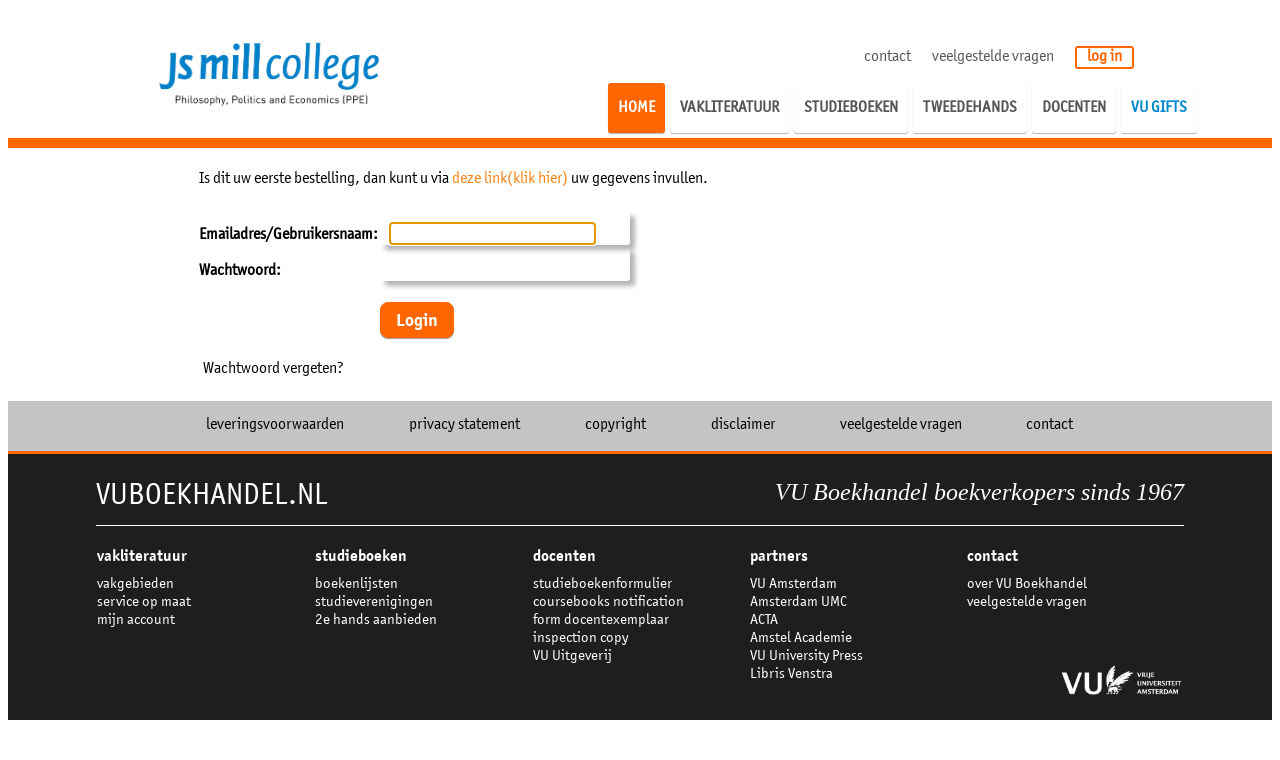

--- FILE ---
content_type: text/html; charset=UTF-8
request_url: https://kallioppe.vuboekhandel.nl/app/ds/dsusrkto.p?session=daPAdVPcgtfcdlbjlFJbaaldcvjilaKc&mna=dsusrkto&hmn=bst
body_size: 45457
content:


 <!DOCTYPE html PUBLIC "-//W3C//DTD XHTML 1.0 Strict//EN" "http://www.w3.org/TR/xhtml1/DTD/xhtml1-strict.dtd">
<html xmlns="http://www.w3.org/1999/xhtml" xml:lang="en" lang="en">
 <head>
  <meta http-equiv="Content-Type" content="text/html; charset=UTF-8" />
  <meta http-equiv="x-ua-compatible" content="IE=edge" />   
  <meta name="copyright" content="copyright (c) 2026 VU Boekhandel. All Rights Reserved." />
  <meta name="author" content="Rico Herrmann" />
  <meta name="author" content="Richard Herrmann" />
  <meta name="version" content="2.0" />
  <meta name="robots" content="all" />
  <base href="https://kallioppe.vuboekhandel.nl" />
  <meta http-equiv="refresh" content="3600;/app/index.p" />
  <meta name="keywords" content="VU Boekhandel, book, Book, bookseller, library supplier, second hand, archaeology, studybooks, academic books, bookshop, boek, boekwinkel, boekenverkoop, studieboeken, kunst, kunstboeken, kunst historie, architectuur, universitaire boeken, Vrije Universiteit, Amsterdam, Student, Studieboeken, Boekhandel, Academische, Tweedehands, Boekenlijst, Acta, Amstel, Academie, Postgraduate">
  <title>VU Boekhandel</title> 
    
 <link rel="apple-touch-icon" sizes="57x57" href="/images/Favicon/apple-icon-57x57.png">
    <link rel="apple-touch-icon" sizes="60x60" href="/images/Favicon/apple-icon-60x60.png">
    <link rel="apple-touch-icon" sizes="72x72" href="/images/Favicon/apple-icon-72x72.png">
    <link rel="apple-touch-icon" sizes="76x76" href="/images/Favicon/apple-icon-76x76.png">
    <link rel="apple-touch-icon" sizes="114x114" href="/images/Favicon/apple-icon-114x114.png">
    <link rel="apple-touch-icon" sizes="120x120" href="/images/Favicon/apple-icon-120x120.png">
    <link rel="apple-touch-icon" sizes="144x144" href="/images/Favicon/apple-icon-144x144.png">
    <link rel="apple-touch-icon" sizes="152x152" href="/images/Favicon/apple-icon-152x152.png">
    <link rel="apple-touch-icon" sizes="180x180" href="/images/Favicon/apple-icon-180x180.png">
    <link rel="icon" type="image/png" sizes="192x192"  href="/images/Favicon/android-icon-192x192.png">
    <link rel="icon" type="image/png" sizes="32x32" href="/images/Favicon/favicon-32x32.png">
    <link rel="icon" type="image/png" sizes="96x96" href="/images/Favicon/favicon-96x96.png">
    <link rel="icon" type="image/png" sizes="16x16" href="/images/Favicon/favicon-16x16.png">
    <link rel="manifest" href="/images/Favicon/manifest.json">
    <meta name="msapplication-TileColor" content="#ffffff">
    <meta name="msapplication-TileImage" content="/images/Favicon/ms-icon-144x144.png">
    <meta name="theme-color" content="#ffffff">
  <script src="js/jquery-1.11.3.min.js"></script>
  <script type="text/javascript" src="js/vuscript.js"></script>
  <script src="jqueryui/jquery-ui.js"></script>                
  <script src="js/jquery.cycle2.min.js"></script>
  <link rel="stylesheet" href="jqueryui/jquery-ui.css">
  <link rel="stylesheet" href="https://kallioppe.vuboekhandel.nl/style/wwwvu.css">
 </head>
 
 <body style="background-color:#FFFFFF; cursor:default;"> <!-- background-color:#efe9e4; -->
  <div style="width:98%; height:50px; padding-left:1%; padding-right:1%; padding-top:25px; background-color:#FFFFFF;">
   
   <table align="right" width="9%"><tr>
       
   <td></td>
   </tr></table>  
      
   <table align="right" style="height:100%; margin-right:1%;" cellspacing="0">
    <tr>
     
     
     <td style="padding-right:20px;"><a style="color:#575656; font-family: ITCOfficinaSansW04-Book1123228;" href="/app/contact.p?session=ndidcdpdjbjjkjbUdDfoicclcjjpbajk">contact</a></td>
     
      <td style="padding-right:20px;"><a style="color:#575656; font-family: ITCOfficinaSansW04-Book1123228;" href="/app/faq.p?session=ndidcdpdjbjjkjbUdDfoicclcjjpbajk">veelgestelde vragen</a></td>
     
     <td style="color:#FF6600; padding-right:0px;">
      
       <a style="color:#FF6600; font-family: ITCOfficinaSansW04-Book1123228;" href="/app/login.p?session=ndidcdpdjbjjkjbUdDfoicclcjjpbajk">
        <div style="font-weight:bold; border:2px solid #FF6600; border-radius: 3px; padding-left:10px; padding-right:10px;">log in</div>
       </a>
      
     </td>
     <td>
      
     </td>
    </tr>
   </table>
   <a href="/app/index.p?session=ndidcdpdjbjjkjbUdDfoicclcjjpbajk"><img src="https://kallioppe.vuboekhandel.nl/images/sv/sv-cover141.jpg" height="80px;" alt="VU" style="position:absolute; z-index:1; margin-left:10%;"></a> 
   <!--
   <a href="https://vu-shop.nl/?session=ndidcdpdjbjjkjbUdDfoicclcjjpbajk"><img src="/images/VUGiftsBanner.png" height="75px;" alt="VUGifts" style="position:absolute; z-index:1; margin-left:35%;"></a>
   -->
  </div>


 <div style="width:98%; height:50px; padding-left:1%; padding-right:1%;  padding-bottom:5px; background-color:#FFFFFF;">

                                                                                                                        
  <a href="https://vu-shop.nl?session=ndidcdpdjbjjkjbUdDfoicclcjjpbajk">    <div class="menuitem2015" style="margin-right:5%;color:#0089CF;text-decoration:none;">VU GIFTS</div> </a> 
   
      
 <a href="/app/teacher.p?session=ndidcdpdjbjjkjbUdDfoicclcjjpbajk">          <div class="menuitem2015">                  DOCENTEN</div>     </a> 
 <a href="/app/wtagbcre.p?session=ndidcdpdjbjjkjbUdDfoicclcjjpbajk">         <div class="menuitem2015">                  TWEEDEHANDS</div>       </a>
 <a href="/app/Studybook.p?session=ndidcdpdjbjjkjbUdDfoicclcjjpbajk">        <div class="menuitem2015">                  STUDIEBOEKEN</div>   </a>
 <a href="/app/bookandebook.p?session=ndidcdpdjbjjkjbUdDfoicclcjjpbajk">     <div class="menuitem2015">                  VAKLITERATUUR</div> </a>
 <a href="/app/index.p?session=ndidcdpdjbjjkjbUdDfoicclcjjpbajk">            <div class="menuitem2015" id="mitem_active">HOME</div>         </a>
</div>

<div style="width:98%; height:10px; padding-left:1%; padding-right:1%; background-color:#FF6600;">
 &nbsp;
</div>

 <table cellspacing="0" width="100%"><tr><td>
 
  <div style="margin-top:20px; margin-bottom:20px;">
   <div style="float:left; width:55%; background-color:#FFFFFF; margin-left:15%;">
   







   <form method="post" action="/webpse/login.p?session=ndidcdpdjbjjkjbUdDfoicclcjjpbajk&direct=">
    <table  cellspacing="0">
     <tr><td colspan="3">Is dit uw eerste bestelling, dan kunt u via   <a style="color:#FE8212;" href="/app/wtanmld3.p?session=ndidcdpdjbjjkjbUdDfoicclcjjpbajk"> deze link(klik hier)</a> uw gegevens invullen.</td></tr>
    </table> 

    <table id="Content" style="padding-top:20px;" cellspacing="0">
     <tr>
      <td class="label" style="width:105px; text-align:left; vertical-align:bottom; padding:1px;"><label for="uname">Emailadres/Gebruikersnaam:</label></td>
      <td>
       <div class="inputShadow"> <input class="inputShadow" name="uname" type="text" id="uname" value="" /></div>
      </td> 
     </tr>
     <tr>
      <td class="label" style="width:105px; text-align:left; vertical-align:bottom; padding:1px;"><label for="Password">Wachtwoord:</label></td>
      <td>
       <div class="inputShadow"> <input class="inputShadow" name="pwd" type="password" id="Password" value="" /></div>
      </td>  
     </tr>
     <tr>
      <td>&nbsp;</td>
      <td>
       </br>
       <input id="" name="btnLogin" class="button" type="image" style="width:90px;height:25px;"/>
       <div style="float:left;" class="buttonPrevClick2017">Login</div>
      </td>
     </tr>
    </table>      
   </form>


<table cellspacing="0" style="padding-top:20px;">
 <tr>
  <td style="padding-left:5px;">
   <a href="/app/forgotpwd.p?session=ndidcdpdjbjjkjbUdDfoicclcjjpbajk"> Wachtwoord vergeten?</a>
  </td>
 </tr>
</table>

<!--
<img src="images/logo_login.jpg" style="padding-top:20px; width:100%;">

</div>
</div>

<div style="width:17%; margin-left:1%; float:left;">
 <div style="padding:10px; border-radius: 10px; box-shadow: 2px 2px 2px 2px #999; background-color:#FF6600;">
<span id="sidebarTipText"><b>Studieboeken zijn bij ons goed, snel en voordelig geregeld!</b></div>
<div style="padding:10px; border-radius: 10px; box-shadow: 2px 2px 2px 2px #999; background-color:#FFFFFF;">
<div id="sidebarVerzending">Verzending</div>
<div id="sidebarVerzendingText" style="margin-bottom:15px; color:#000000">

<p style="margin-top:5px; margin-bottom:0px;">Snelle levering</p>
<p style="margin-top:5px; margin-bottom:0px;">Verzending via PostNL</p>
<p style="margin-top:5px; margin-bottom:0px;">Volg je bestelling via Track en Trace</p>

</div>
<div id="sidebarVerzending" style="margin-bottom:7px;">Veilig betalen</div>
<div>
<img src="images/logo_ideal.png" style="vertical-align: middle;width:20%;">
<img src="images/logo_creditcards.png" style="vertical-align: middle;width:70%;">
</div>
<div id="sidebarVerzendingText" style="margin-top:5px; margin-bottom:0px; line-height:1.5; color:#000000">Uw gegevens worden alleen gebruikt voor het uitvoeren van uw bestelling.</div>
<div id="sidebarVerzending" style="margin-top:10px;">Tweedehands</div>
<div id="sidebarText" style="line-height:1.5">Verkoop je boeken weer via deze site<br>Krijg snel cash voor je studieboeken</div>
<div id="sidebarVerzending" style="margin-top:10px;">Studieboeken</div>
<div id="sidebarText" style="line-height:1.5">We bieden via elke studievereniging aan:<br>
Voordelige ledenprijs<br>
10 % korting bij aanvang periode</div>
</div>











</div>
-->


</td></tr></table>
</div>

<script type="text/javascript">document.forms[0].elements[0].focus();</script>
       <div align="center" style="margin-top:20px; width:98%; height:50px; padding-left:1%; padding-right:1%; background-color:#C4C4C4;">
 <table cellspacing="0" style="height:100%; width:100%;">
  <tr>
   <td align="center">
   	<span style="font-family:ITCOfficinaSansW04-Book1123228; padding-right:5%;"><a style="color:#000000;" href="/app/delcond.p?session=ndidcdpdjbjjkjbUdDfoicclcjjpbajk">leveringsvoorwaarden</a></span>
    <!--
   	<span style="font-family:ITCOfficinaSansW04-Book1123228; padding-right:5%;"><a style="color:#000000;" href="/app/distancesellinglaw.p?session=ndidcdpdjbjjkjbUdDfoicclcjjpbajk">wet koop op afstand</a></span>
   	-->
    <span style="font-family:ITCOfficinaSansW04-Book1123228; padding-right:5%;"><a style="color:#000000;" href="/app/privacy.p?session=ndidcdpdjbjjkjbUdDfoicclcjjpbajk">privacy statement</a></span>
   	<span style="font-family:ITCOfficinaSansW04-Book1123228; padding-right:5%;"><a style="color:#000000;" href="/app/copyright.p?session=ndidcdpdjbjjkjbUdDfoicclcjjpbajk">copyright</a></span>
   	<span style="font-family:ITCOfficinaSansW04-Book1123228; padding-right:5%;"><a style="color:#000000;" href="/app/disclaimer.p?session=ndidcdpdjbjjkjbUdDfoicclcjjpbajk">disclaimer</a></span>
   	<span style="font-family:ITCOfficinaSansW04-Book1123228; padding-right:5%;"><a style="color:#000000;" href="/app/faq.p?session=ndidcdpdjbjjkjbUdDfoicclcjjpbajk">veelgestelde vragen</a></span>
   	<span style="font-family:ITCOfficinaSansW04-Book1123228;"><a style="color:#000000;" href="/app/contact.p?session=ndidcdpdjbjjkjbUdDfoicclcjjpbajk">contact</a></span>
   </td>
  </tr>
 </table>
</div>

<div style="width:98%; height:3px; padding-left:1%; padding-right:1%; background-color:#FF6600;">
 &nbsp;
</div>

<div style="width:86%; height:300px; padding-left:7%; padding-right:7%; padding-top:2%; background-color:#1e1e1e; color:#FFFFFF;">
 <span style="font-family:ITCOfficinaSansW04-Book1123228; font-size:30px;">VUBOEKHANDEL.NL</span>
 <span style="font-family:BookmannOldStyle-Italic; float:right; font-size:24px; font-style:italic;">VU Boekhandel boekverkopers sinds 1967</span>
 <div style="border-top:1px solid #FFFFFF; margin-top:10px;">
  &nbsp;
  <table width="100%" cellspacing="0">
   <tr>
	<td valign="top" style="width:20%">
     <div class="bottomLink">
      <a style="text-transform: lowercase; color:#FFFFFF;" href="/app/bookandebook.p?session=ndidcdpdjbjjkjbUdDfoicclcjjpbajk">VAKLITERATUUR</a>
     </div>
     <div style="font-family:ITCOfficinaSansW04-Book1123228; font-size:15px; padding-top:10px;" >
      <span><a style="color:#FFFFFF;" href="/app/new.p?session=ndidcdpdjbjjkjbUdDfoicclcjjpbajk">vakgebieden</a></span><br>
      <span><a style="color:#FFFFFF;" href="/app/serviceopmaat.p?session=ndidcdpdjbjjkjbUdDfoicclcjjpbajk&pt=all">service op maat</a></span><br>
      <span><a style="color:#FFFFFF;" href="/webpse/login.p?session=ndidcdpdjbjjkjbUdDfoicclcjjpbajk">mijn account</a></span><br>                
     </div>
  	</td>
  	
  	<td valign="top" style="width:20%">
     <div class="bottomLink">
      <a style=" color:#FFFFFF;" href="/app/Studybook.p?session=ndidcdpdjbjjkjbUdDfoicclcjjpbajk">studieboeken</a>
     </div>
     <div style="font-family:ITCOfficinaSansW04-Book1123228; font-size:15px; padding-top:10px;" >
      <span><a style="color:#FFFFFF;" href="/app/stuver.p?session=ndidcdpdjbjjkjbUdDfoicclcjjpbajk">boekenlijsten</a></span><br>
      <span><a style="color:#FFFFFF;" href="/app/studverein.p?session=ndidcdpdjbjjkjbUdDfoicclcjjpbajk">studieverenigingen</a></span><br>
      <span><a style="color:#FFFFFF;" href="/app/wtagbcre.p?session=ndidcdpdjbjjkjbUdDfoicclcjjpbajk">2e hands aanbieden</a></span><br>              
     </div>
  	</td>

    <td valign="top" style="width:20%">
     <div class="bottomLink">
      <a style=" color:#FFFFFF;" href="/app/teacher.p?session=ndidcdpdjbjjkjbUdDfoicclcjjpbajk">docenten</a>
     </div>
     <div style="font-family:ITCOfficinaSansW04-Book1123228; font-size:15px; padding-top:10px;" >
      <span><a style="color:#FFFFFF;" href="/app/ds/dsfrmlstu.p?session=ndidcdpdjbjjkjbUdDfoicclcjjpbajk&language=0">studieboekenformulier</a></span><br>
      <span><a style="color:#FFFFFF;" href="/app/ds/dsfrmlstu.p?session=ndidcdpdjbjjkjbUdDfoicclcjjpbajk&language=4">coursebooks notification</a></span><br>
      <span><a style="color:#FFFFFF;" href="/app/ds/dsfrmldoc.p?session=ndidcdpdjbjjkjbUdDfoicclcjjpbajk&language=0">form docentexemplaar</a></span><br>
      <span><a style="color:#FFFFFF;" href="/app/ds/dsfrmldoc.p?session=ndidcdpdjbjjkjbUdDfoicclcjjpbajk&language=4">inspection copy</a></span><br>
      <span><a style="color:#FFFFFF;" href="/app/vuuitgeverij.p?session=ndidcdpdjbjjkjbUdDfoicclcjjpbajk&pt=vuUit">VU Uitgeverij</a></span>
     </div>
  	</td>
    
    <td valign="top" style="width:20%">
     <div class="bottomLink">
      <a style=" color:#FFFFFF;" href="/app/index.p?session=ndidcdpdjbjjkjbUdDfoicclcjjpbajk">partners</a>
     </div>
     <div style="font-family:ITCOfficinaSansW04-Book1123228; font-size:15px; padding-top:10px;" >
      <span><a style="color:#FFFFFF;" href="http://www.vu.nl">VU Amsterdam</a></span><br>
      <span><a style="color:#FFFFFF;" href="http://www.vumc.nl">Amsterdam UMC</a></span><br>
      <span><a style="color:#FFFFFF;" href="http://www.acta.nl">ACTA</a></span><br>
      <span><a style="color:#FFFFFF;" href="http://www.amstelacademie.nl">Amstel Academie</a></span><br>
      <span><a style="color:#FFFFFF;" href="http://www.vuuniversitypress.com/">VU University Press</a></span><br>
      <span><a style="color:#FFFFFF;" href="http://www.librisvenstra.nl/">Libris Venstra</a></span><br>
      
     </div>
  	</td>
    
    <td valign="top" style="width:20%">
     <div class="bottomLink">
      <a style=" color:#FFFFFF;" href="/app/contact.p?session=ndidcdpdjbjjkjbUdDfoicclcjjpbajk">contact</a>
     </div>
     <div style="font-family:ITCOfficinaSansW04-Book1123228; font-size:15px; padding-top:10px;" >
      <span><a style="color:#FFFFFF;" href="/app/overvub.p?session=ndidcdpdjbjjkjbUdDfoicclcjjpbajk">over VU Boekhandel</a></span><br>
      <!--<span><a style="color:#FFFFFF;" href="/app/klanten.p?session=ndidcdpdjbjjkjbUdDfoicclcjjpbajk&pt=all">klantenservice</a></span><br> -->
      <span><a style="color:#FFFFFF;" href="/app/faq.p?session=ndidcdpdjbjjkjbUdDfoicclcjjpbajk">veelgestelde vragen</a></span><br><br>                
     </div>
     <img style="padding-top:15%;" align="right" width="60%" src="images/vu_logo_footer.png">
  	</td>
   </tr>
  </table>
 </div>
</div>
</body>
</html>

Content-Length: 14348
Content-Type: text/html



<!DOCTYPE html PUBLIC "-//W3C//DTD XHTML 1.0 Strict//EN" "http://www.w3.org/TR/xhtml1/DTD/xhtml1-strict.dtd">
<html xmlns="http://www.w3.org/1999/xhtml" xml:lang="en" lang="en">
 <head>
  <meta http-equiv="Content-Type" content="text/html; charset=UTF-8" />
  <meta http-equiv="x-ua-compatible" content="IE=edge" />   
  <meta name="copyright" content="copyright (c) 2026 VU Boekhandel. All Rights Reserved." />
  <meta name="author" content="Rico Herrmann" />
  <meta name="author" content="Richard Herrmann" />
  <meta name="version" content="2.0" />
  <meta name="robots" content="all" />
  <base href="https://kallioppe.vuboekhandel.nl" />
  <meta http-equiv="refresh" content="3600;/app/index.p" />
  <meta name="keywords" content="VU Boekhandel, book, Book, bookseller, library supplier, second hand, archaeology, studybooks, academic books, bookshop, boek, boekwinkel, boekenverkoop, studieboeken, kunst, kunstboeken, kunst historie, architectuur, universitaire boeken, Vrije Universiteit, Amsterdam, Student, Studieboeken, Boekhandel, Academische, Tweedehands, Boekenlijst, Acta, Amstel, Academie, Postgraduate">
  <title>KALLIOPPE</title> 
 
  <link rel="apple-touch-icon" sizes="57x57" href="/images/Favicon/apple-icon-57x57.png">
  <link rel="apple-touch-icon" sizes="60x60" href="/images/Favicon/apple-icon-60x60.png">
  <link rel="apple-touch-icon" sizes="72x72" href="/images/Favicon/apple-icon-72x72.png">
  <link rel="apple-touch-icon" sizes="76x76" href="/images/Favicon/apple-icon-76x76.png">
  <link rel="apple-touch-icon" sizes="114x114" href="/images/Favicon/apple-icon-114x114.png">
  <link rel="apple-touch-icon" sizes="120x120" href="/images/Favicon/apple-icon-120x120.png">
  <link rel="apple-touch-icon" sizes="144x144" href="/images/Favicon/apple-icon-144x144.png">
  <link rel="apple-touch-icon" sizes="152x152" href="/images/Favicon/apple-icon-152x152.png">
  <link rel="apple-touch-icon" sizes="180x180" href="/images/Favicon/apple-icon-180x180.png">
  <link rel="icon" type="image/png" sizes="192x192"  href="/images/Favicon/android-icon-192x192.png">
  <link rel="icon" type="image/png" sizes="32x32" href="/images/Favicon/favicon-32x32.png">
  <link rel="icon" type="image/png" sizes="96x96" href="/images/Favicon/favicon-96x96.png">
  <link rel="icon" type="image/png" sizes="16x16" href="/images/Favicon/favicon-16x16.png">
  <link rel="manifest" href="/images/Favicon/manifest.json">
  <meta name="msapplication-TileColor" content="#ffffff">
  <meta name="msapplication-TileImage" content="/images/Favicon/ms-icon-144x144.png">
  <meta name="theme-color" content="#ffffff">
    
  <script src="js/jquery-1.11.3.min.js"></script>
  <script type="text/javascript" src="js/vuscript.js"></script>
  <script src="jqueryui/jquery-ui.js"></script>                
  <script src="js/jquery.cycle2.min.js"></script>
  <link rel="stylesheet" href="jqueryui/jquery-ui.css">
  <link rel="stylesheet" href="https://kallioppe.vuboekhandel.nl/style/wwwvu.css">
 </head>
 
 <body style="background-color:#efe9e4; cursor:default;">
  <div style="width:98%; height:50px; padding-left:1%; padding-right:1%; padding-top:25px; background-color:#FFFFFF;">
   <table align="right" style="height:100%; margin-right:10%;" cellspacing="0">
    <tr>
   
      
      
     <td style="padding-right:20px;"><a style="color:#575656; font-family:Arial;" href="/app/contact.p?session=ndidcdpdjbjjkjbUdDfoicclcjjpbajk">contact</a></td>
     
      <td style="padding-right:20px;"><a style="color:#575656; font-family:Arial;" href="/app/faq.p?session=ndidcdpdjbjjkjbUdDfoicclcjjpbajk">veelgestelde vragen</a></td>
     
     <td style="color:#FF6600; padding-right:20px;">
      
       <a style="color:#FF6600; font-family:Arial;" href="/app/login.p?session=ndidcdpdjbjjkjbUdDfoicclcjjpbajk">
        <div style="font-weight:bold; border:2px solid #FF6600; border-radius: 3px; padding-left:10px; padding-right:10px;">log in</div>
       </a>
      
     </td>
     <td>
      
     </td>
    </tr>
   </table>
   <img src="https://kallioppe.vuboekhandel.nl/images/sv/sv-cover141.jpg" height="80px;" alt="VU" style="position:absolute; z-index:1; padding-left:10%;">
  </div>


<div style="width:88%; height:50px; padding-left:1%; padding-right:11%; padding-bottom:5px; background-color:#FFFFFF;">
 

 
 
   <a href="https://kallioppe.vuboekhandel.nl/app/wtagbcre.p?session=ndidcdpdjbjjkjbUdDfoicclcjjpbajk&mna=offer&hmn=shd"> <div class="menuitem2015">TWEEDEHANDS</div>  </a>
 

 <a href="/app/infoandaca.p?session=ndidcdpdjbjjkjbUdDfoicclcjjpbajk&menitem=info&hmn=rsv"> <div style="text-transform: uppercase;" class="menuitem2015">Informatie</div> </a>

 <!--
 
   <a href="https://kallioppe.vuboekhandel.nl/app/ds/dssufsea1.p?session=ndidcdpdjbjjkjbUdDfoicclcjjpbajk&RSV=Reserve&btnSearch=true&level=1&cboinsti=1&mna=dssufsea1&hmn=rsv"> <div class="menuitem2015">RESERVEREN</div> </a>
 
 -->

  
   <a href="https://kallioppe.vuboekhandel.nl/app/ds/dssufsea1.p?session=ndidcdpdjbjjkjbUdDfoicclcjjpbajk&btnSearch=true&level=1&cboinsti=11&mna=dssufsea1&hmn=bst"><div class="menuitem2015">BESTELLEN</div>  </a>
  
   
 <a href="/app/index.p?session=ndidcdpdjbjjkjbUdDfoicclcjjpbajk">             <div class="menuitem2015">HOME</div>                                </a>




</div>

<div style="width:98%; height:10px; padding-left:1%; padding-right:1%; background-color:#FF6600;">
 &nbsp;
</div>







<table cellspacing="0" width="100%">
 <tr>
  <td>
   <div style="background-color:#FFFFFF; padding:15px; margin-top:20px; margin-bottom:20px; margin-left:15%; margin-right:15%; width:70%;">
    <table width="100%"><tr><td width="100%">
     <div style="width:100%;">

      <div style="color:#FF6600; font-size:22px; font-weight:bold; font-family:Arial; margin-bottom:10px;">Login</div>

      







      <form method="post" action="/webpse/login.p?session=ndidcdpdjbjjkjbUdDfoicclcjjpbajk&direct=">
       <table  cellspacing="0">
        <tr>
         <td colspan="3"> Bestel je voor de eerste keer via deze site? Klik dan op <a style="color:#FF6600;" href="/app/wtanmsv3.p?session=ndidcdpdjbjjkjbUdDfoicclcjjpbajk&mna=wtanmsv3&hmn=bst">account aanmaken</a> 
         </td>
        </tr>
       </table> 
       <table id="Content" style="padding-top:20px;" cellspacing="0">
        <tr>
         <td class="label" style="width:105px; text-align:left; vertical-align:bottom; padding:1px;"><label for="uname">Emailadres/Gebruikersnaam:</label>
         </td>
         <td>
          <div class="inputShadow"> <input class="inputShadow" name="uname" type="text" id="uname" value="" /></div>
         </td> 
        </tr>
        <tr>
         <td class="label" style="width:105px; text-align:left; vertical-align:bottom; padding:1px;"><label for="Password">Wachtwoord:</label>
         </td>
         <td>
          <div class="inputShadow"> <input class="inputShadow" name="pwd" type="password" id="Password" value="" /></div>
         </td>  
        </tr>
        <tr>
         <td>&nbsp;</td>
         <td>
          </br>
           <input id="" name="btnLogin" class="button" type="image" style="width:90px;height:25px;"/>
           <div style="float:left;" class="buttonPrevClick2017">Login</div>
          </td>
         </tr>
        </table>      
       </form>
  
       <table cellspacing="0" style="padding-top:20px;">
        <tr>
         <td style="padding-left:5px;">
          <a href="/app/forgotpwd.p?session=ndidcdpdjbjjkjbUdDfoicclcjjpbajk"> Wachtwoord vergeten?</a>
         </td>
        </tr>
       </table>

</div>
</td></tr></table>
</div>
</td></tr></table>

<script type="text/javascript">document.forms[0].elements[0].focus();</script>
<div align="center" style="margin-top:20px; width:98%; height:50px; padding-left:1%; padding-right:1%; background-color:#C4C4C4;">
 <table cellspacing="0" style="height:100%; width:100%;">
  <tr>
   <td align="center">
     <span style="font-family:Arial; padding-right:5%;"><a style="color:#000000;" href="/app/delcond.p?session=ndidcdpdjbjjkjbUdDfoicclcjjpbajk">leveringsvoorwaarden</a></span>
     <span style="font-family:Arial; padding-right:5%;"><a style="color:#000000;" href="/app/privacy.p?session=ndidcdpdjbjjkjbUdDfoicclcjjpbajk">privacy statement</a></span>
   	<span style="font-family:Arial; padding-right:5%;"><a style="color:#000000;" href="/app/copyright.p?session=ndidcdpdjbjjkjbUdDfoicclcjjpbajk">copyright</a></span>
     <span style="font-family:Arial; padding-right:5%;"><a style="color:#000000;" href="/app/disclaimer.p?session=ndidcdpdjbjjkjbUdDfoicclcjjpbajk">disclaimer</a></span>
   	 <span style="font-family:Arial; padding-right:5%;"><a style="color:#000000;" href="/app/faq.p?session=ndidcdpdjbjjkjbUdDfoicclcjjpbajk">veelgestelde vragen</a></span>
     <span style="font-family:Arial;"><a style="color:#000000;" href="/app/contact.p?session=ndidcdpdjbjjkjbUdDfoicclcjjpbajk">contact</a></span>
   </td>
  </tr>
 </table>
</div>

<div style="width:98%; height:3px; padding-left:1%; padding-right:1%; background-color:#FF6600;">
 &nbsp;
</div>

 
<div style="width:86%; height:300px; padding-left:7%; padding-right:7%; padding-top:2%; background-color:#1e1e1e; color:#FFFFFF;">
 <span style="font-family:Arial; font-weight: bold; font-size:30px;">Welkom bij KALLIOPPE</span>
 <span style="font-family:BookmannOldStyle-Italic; float:right; font-size:24px; font-style:italic;"></span>
 <div style="border-top:0px solid #FFFFFF; margin-top:10px;">
  &nbsp;
  <table width="100%" cellspacing="0">
   <tr>
	<td valign="top" style="width:16%">
     
     <div class="bottomLink">
      <a style="color:#FFFFFF;"  href="https://kallioppe.vuboekhandel.nl/app/ds/dssufsea1.p?session=ndidcdpdjbjjkjbUdDfoicclcjjpbajk&btnSearch=true&level=1&cboinsti=11&mna=dssufsea1&hmn=bst">Bestellen</a>
     </div>
     <div style="font-family:Arial; font-size:15px; padding-top:10px;" >
      
     <!-- <span><a style="color:#FFFFFF;" href="/app/svinfo.p?session=ndidcdpdjbjjkjbUdDfoicclcjjpbajk&hmn=bst">informatie</a></span><br> -->
      <span><a style="color:#FFFFFF;" href="https://kallioppe.vuboekhandel.nl/app/ds/dssufsea1.p?session=ndidcdpdjbjjkjbUdDfoicclcjjpbajk&btnSearch=true&level=1&cboinsti=11&mna=dssufsea1&hmn=bst">bestellen en betalen</a></span><br>
      
      <span><a style="color:#FFFFFF;" href="/app/wtbeweg3.p?session=ndidcdpdjbjjkjbUdDfoicclcjjpbajk&mna=wtbeweg3&hmn=bst">bestelgeschiedenis</a></span><br>
      <span><a style="color:#FFFFFF;" href="/app/wtbeweg.p?session=ndidcdpdjbjjkjbUdDfoicclcjjpbajk">winkelwagen</a></span><br>   
      <span><a style="color:#FFFFFF;" href="/app/ds/dsusrkto.p?session=ndidcdpdjbjjkjbUdDfoicclcjjpbajk&mna=dsusrkto&hmn=bst">Account informatie</a> </span><br>
     </div>
      
  	</td>
  	
  	<td valign="top" style="width:16%">
     
     
     
     <div class="bottomLink">
     <a style="color:#FFFFFF;" href="/app/wtagbcre.p?session=ndidcdpdjbjjkjbUdDfoicclcjjpbajk&mna=offer&hmn=shd">Tweedehands</a>
     <!-- <a style="color:#FFFFFF;" href="https://kallioppe.vuboekhandel.nl/app/wtagbcre.p?session=ndidcdpdjbjjkjbUdDfoicclcjjpbajk&mna=offer&hmn=shd&mna=dssufsea1&hmn=shd">Tweedehands</a>-->
     </div>
     <div style="font-family:Arial; font-size:15px; padding-top:10px;" >
      <!-- <span><a style="color:#FFFFFF;" href="/app/svinfo.p?session=ndidcdpdjbjjkjbUdDfoicclcjjpbajk&hmn=shd">informatie</a></span><br> -->
       <!--<span><a style="color:#FFFFFF;" href="https://kallioppe.vuboekhandel.nl/app/wtagbcre.p?session=ndidcdpdjbjjkjbUdDfoicclcjjpbajk&mna=offer&hmn=shd&mna=dssufsea1&hmn=shd">bestellen</a></span><br> -->
       <span><a style="color:#FFFFFF;" href="/app/wtagbcre.p?session=ndidcdpdjbjjkjbUdDfoicclcjjpbajk&mna=offer&hmn=shd">aanbieden</a></span><br>
     </div>
     
     
     
  	</td>

    <td valign="top" style="width:16%">
     
     <div class="bottomLink">
      <a style="color:#FFFFFF;" href="/app/infoandaca.p?session=ndidcdpdjbjjkjbUdDfoicclcjjpbajk&menitem=info&mna=dssufsea1&hmn=rsv">Informatie</a>
     </div>
     <div style="font-family:Arial; font-size:15px; padding-top:10px;" >
      <span><a style="color:#FFFFFF;" href="/app/infoandaca.p?session=ndidcdpdjbjjkjbUdDfoicclcjjpbajk&menitem=info&mna=dssufsea1&hmn=rsv">informatie</a></span><br>
    <!--  <span><a style="color:#FFFFFF;" href="https://kallioppe.vuboekhandel.nl/app/ds/dssufsea1.p?session=ndidcdpdjbjjkjbUdDfoicclcjjpbajk&RSV=Reserve&btnSearch=true&level=1&cboinsti=1&mna=dssufsea1&hmn=rsv">reserveren</a></span><br> -->
     </div> 
     
  	</td>
     
    <td valign="top" style="width:16%">
     
     <div class="bottomLink">
      
       <a style=" color:#FFFFFF;" href="/app/collaboration.p?session=ndidcdpdjbjjkjbUdDfoicclcjjpbajk">Samenwerking <br> VU Boekhandel </a>
      
     </div>
     
    </td>

     <td valign="top" style="width:16%">
     <div class="bottomLink">
      <a style="color:#FFFFFF;" href="/?session=ndidcdpdjbjjkjbUdDfoicclcjjpbajk&mna=lnksvlnk&hmn=bst" target="_blank">KALLIOPPE</a>
     </div>
     <div style="font-family:Arial; font-size:15px; padding-top:10px;" >
       <span><a style="color:#FFFFFF;" href="/app/delcond.p?session=ndidcdpdjbjjkjbUdDfoicclcjjpbajk">leveringsvoorwaarden</a></span><br>
       <span><a style="color:#FFFFFF;" href="/app/privacy.p?session=ndidcdpdjbjjkjbUdDfoicclcjjpbajk">privacy statement</a></span><br>
       <span><a style="color:#FFFFFF;" href="/app/copyright.p?session=ndidcdpdjbjjkjbUdDfoicclcjjpbajk">copyright</a></span><br>
       <span><a style="color:#FFFFFF;" href="/app/disclaimer.p?session=ndidcdpdjbjjkjbUdDfoicclcjjpbajk">disclaimer</a></span><br>
       <span><a style="color:#FFFFFF;" href="/app/cookies.p?session=ndidcdpdjbjjkjbUdDfoicclcjjpbajk">cookies</a></span><br>
     </div> 
  	</td>
    
    <td valign="top" style="width:16%">
     <div class="bottomLink">
       <a style=" color:#FFFFFF;" href="/app/contact.p?session=ndidcdpdjbjjkjbUdDfoicclcjjpbajk">contact</a>
     </div>
     <div style="font-family:Arial; font-size:15px; padding-top:10px;" >
       
        <span><a style="color:#FFFFFF;" href="" target="_blank">over KALLIOPPE</a> </span><br>
        <span><a style="color:#FFFFFF;" href="/app/faq.p?session=ndidcdpdjbjjkjbUdDfoicclcjjpbajk">veelgestelde vragen</a></span><br>   
       
     </div>
  	</td>
   </tr>
  </table>
 </div>
</div>
</body>
</html>





Content-Length: 14768
Content-Type: text/html; charset=UTF-8



<!DOCTYPE html PUBLIC "-//W3C//DTD XHTML 1.0 Strict//EN" "http://www.w3.org/TR/xhtml1/DTD/xhtml1-strict.dtd">
<html xmlns="http://www.w3.org/1999/xhtml" xml:lang="en" lang="en">
 <head>
  <meta http-equiv="Content-Type" content="text/html; charset=UTF-8" />
  <meta http-equiv="x-ua-compatible" content="IE=edge" />   
  <meta name="copyright" content="copyright (c) 2026 VU Boekhandel. All Rights Reserved." />
  <meta name="author" content="Rico Herrmann" />
  <meta name="author" content="Richard Herrmann" />
  <meta name="version" content="2.0" />
  <meta name="robots" content="all" />
  <base href="https://kallioppe.vuboekhandel.nl" />
  <meta http-equiv="refresh" content="3600;/app/index.p" />
  <meta name="keywords" content="VU Boekhandel, book, Book, bookseller, library supplier, second hand, archaeology, studybooks, academic books, bookshop, boek, boekwinkel, boekenverkoop, studieboeken, kunst, kunstboeken, kunst historie, architectuur, universitaire boeken, Vrije Universiteit, Amsterdam, Student, Studieboeken, Boekhandel, Academische, Tweedehands, Boekenlijst, Acta, Amstel, Academie, Postgraduate">
  <title>KALLIOPPE</title> 
 
  <link rel="apple-touch-icon" sizes="57x57" href="/images/Favicon/apple-icon-57x57.png">
  <link rel="apple-touch-icon" sizes="60x60" href="/images/Favicon/apple-icon-60x60.png">
  <link rel="apple-touch-icon" sizes="72x72" href="/images/Favicon/apple-icon-72x72.png">
  <link rel="apple-touch-icon" sizes="76x76" href="/images/Favicon/apple-icon-76x76.png">
  <link rel="apple-touch-icon" sizes="114x114" href="/images/Favicon/apple-icon-114x114.png">
  <link rel="apple-touch-icon" sizes="120x120" href="/images/Favicon/apple-icon-120x120.png">
  <link rel="apple-touch-icon" sizes="144x144" href="/images/Favicon/apple-icon-144x144.png">
  <link rel="apple-touch-icon" sizes="152x152" href="/images/Favicon/apple-icon-152x152.png">
  <link rel="apple-touch-icon" sizes="180x180" href="/images/Favicon/apple-icon-180x180.png">
  <link rel="icon" type="image/png" sizes="192x192"  href="/images/Favicon/android-icon-192x192.png">
  <link rel="icon" type="image/png" sizes="32x32" href="/images/Favicon/favicon-32x32.png">
  <link rel="icon" type="image/png" sizes="96x96" href="/images/Favicon/favicon-96x96.png">
  <link rel="icon" type="image/png" sizes="16x16" href="/images/Favicon/favicon-16x16.png">
  <link rel="manifest" href="/images/Favicon/manifest.json">
  <meta name="msapplication-TileColor" content="#ffffff">
  <meta name="msapplication-TileImage" content="/images/Favicon/ms-icon-144x144.png">
  <meta name="theme-color" content="#ffffff">
    
  <script src="js/jquery-1.11.3.min.js"></script>
  <script type="text/javascript" src="js/vuscript.js"></script>
  <script src="jqueryui/jquery-ui.js"></script>                
  <script src="js/jquery.cycle2.min.js"></script>
  <link rel="stylesheet" href="jqueryui/jquery-ui.css">
  <link rel="stylesheet" href="https://kallioppe.vuboekhandel.nl/style/wwwvu.css">
 </head>
 
 <body style="background-color:#efe9e4; cursor:default;">
  <div style="width:98%; height:50px; padding-left:1%; padding-right:1%; padding-top:25px; background-color:#FFFFFF;">
   <table align="right" style="height:100%; margin-right:10%;" cellspacing="0">
    <tr>
   
     
      <div style="float:right; text-align:left;"> <a href="/app/ds/dsusrkto.p?session=ndidcdpdjbjjkjbUdDfoicclcjjpbajk&language=0"><img src="images/Nederlands.gif" alt="Nederlands" /></br>&nbsp nl</a></div>
     
      <div style="float:right; text-align:left;"> <a href="/app/ds/dsusrkto.p?session=ndidcdpdjbjjkjbUdDfoicclcjjpbajk&language=4"><img src="images/English.gif" alt="English" /></br>&nbsp en</a></div>
      
      
     <td style="padding-right:20px;"><a style="color:#575656; font-family:Arial;" href="/app/contact.p?session=ndidcdpdjbjjkjbUdDfoicclcjjpbajk">contact</a></td>
     
      <td style="padding-right:20px;"><a style="color:#575656; font-family:Arial;" href="/app/faq.p?session=ndidcdpdjbjjkjbUdDfoicclcjjpbajk">veelgestelde vragen</a></td>
     
     <td style="color:#FF6600; padding-right:20px;">
      
       <a style="color:#FF6600; font-family:Arial;" href="/app/login.p?session=ndidcdpdjbjjkjbUdDfoicclcjjpbajk">
        <div style="font-weight:bold; border:2px solid #FF6600; border-radius: 3px; padding-left:10px; padding-right:10px;">log in</div>
       </a>
      
     </td>
     <td>
      
     </td>
    </tr>
   </table>
   <img src="https://kallioppe.vuboekhandel.nl/images/sv/sv-cover141.jpg" height="80px;" alt="VU" style="position:absolute; z-index:1; padding-left:10%;">
  </div>


<div style="width:88%; height:50px; padding-left:1%; padding-right:11%; padding-bottom:5px; background-color:#FFFFFF;">
 

 
 
   <a href="https://kallioppe.vuboekhandel.nl/app/wtagbcre.p?session=ndidcdpdjbjjkjbUdDfoicclcjjpbajk&mna=offer&hmn=shd"> <div class="menuitem2015">TWEEDEHANDS</div>  </a>
 

 <a href="/app/infoandaca.p?session=ndidcdpdjbjjkjbUdDfoicclcjjpbajk&menitem=info&hmn=rsv"> <div style="text-transform: uppercase;" class="menuitem2015">Informatie</div> </a>

 <!--
 
   <a href="https://kallioppe.vuboekhandel.nl/app/ds/dssufsea1.p?session=ndidcdpdjbjjkjbUdDfoicclcjjpbajk&RSV=Reserve&btnSearch=true&level=1&cboinsti=1&mna=dssufsea1&hmn=rsv"> <div class="menuitem2015">RESERVEREN</div> </a>
 
 -->

  
   <a href="https://kallioppe.vuboekhandel.nl/app/ds/dssufsea1.p?session=ndidcdpdjbjjkjbUdDfoicclcjjpbajk&btnSearch=true&level=1&cboinsti=11&mna=dssufsea1&hmn=bst"><div class="menuitem2015">BESTELLEN</div>  </a>
  
   
 <a href="/app/index.p?session=ndidcdpdjbjjkjbUdDfoicclcjjpbajk">             <div class="menuitem2015">HOME</div>                                </a>




</div>

<div style="width:98%; height:10px; padding-left:1%; padding-right:1%; background-color:#FF6600;">
 &nbsp;
</div>







<table cellspacing="0" width="100%">
 <tr>
  <td>
   <div style="background-color:#FFFFFF; padding:15px; margin-top:20px; margin-bottom:20px; margin-left:15%; margin-right:15%; width:70%;">
    <table width="100%"><tr><td width="100%">
     <div style="width:100%;">

      <div style="color:#FF6600; font-size:22px; font-weight:bold; font-family:Arial; margin-bottom:10px;">Login</div>

      







      <form method="post" action="/webpse/login.p?session=ndidcdpdjbjjkjbUdDfoicclcjjpbajk&direct=">
       <table  cellspacing="0">
        <tr>
         <td colspan="3"> Bestel je voor de eerste keer via deze site? Klik dan op <a style="color:#FF6600;" href="/app/wtanmsv3.p?session=ndidcdpdjbjjkjbUdDfoicclcjjpbajk&mna=wtanmsv3&hmn=bst">account aanmaken</a> 
         </td>
        </tr>
       </table> 
       <table id="Content" style="padding-top:20px;" cellspacing="0">
        <tr>
         <td class="label" style="width:105px; text-align:left; vertical-align:bottom; padding:1px;"><label for="uname">Emailadres/Gebruikersnaam:</label>
         </td>
         <td>
          <div class="inputShadow"> <input class="inputShadow" name="uname" type="text" id="uname" value="" /></div>
         </td> 
        </tr>
        <tr>
         <td class="label" style="width:105px; text-align:left; vertical-align:bottom; padding:1px;"><label for="Password">Wachtwoord:</label>
         </td>
         <td>
          <div class="inputShadow"> <input class="inputShadow" name="pwd" type="password" id="Password" value="" /></div>
         </td>  
        </tr>
        <tr>
         <td>&nbsp;</td>
         <td>
          </br>
           <input id="" name="btnLogin" class="button" type="image" style="width:90px;height:25px;"/>
           <div style="float:left;" class="buttonPrevClick2017">Login</div>
          </td>
         </tr>
        </table>      
       </form>
  
       <table cellspacing="0" style="padding-top:20px;">
        <tr>
         <td style="padding-left:5px;">
          <a href="/app/forgotpwd.p?session=ndidcdpdjbjjkjbUdDfoicclcjjpbajk"> Wachtwoord vergeten?</a>
         </td>
        </tr>
       </table>

</div>
</td></tr></table>
</div>
</td></tr></table>

<script type="text/javascript">document.forms[0].elements[0].focus();</script>
<div align="center" style="margin-top:20px; width:98%; height:50px; padding-left:1%; padding-right:1%; background-color:#C4C4C4;">
 <table cellspacing="0" style="height:100%; width:100%;">
  <tr>
   <td align="center">
     <span style="font-family:Arial; padding-right:5%;"><a style="color:#000000;" href="/app/delcond.p?session=ndidcdpdjbjjkjbUdDfoicclcjjpbajk">leveringsvoorwaarden</a></span>
     <span style="font-family:Arial; padding-right:5%;"><a style="color:#000000;" href="/app/privacy.p?session=ndidcdpdjbjjkjbUdDfoicclcjjpbajk">privacy statement</a></span>
   	<span style="font-family:Arial; padding-right:5%;"><a style="color:#000000;" href="/app/copyright.p?session=ndidcdpdjbjjkjbUdDfoicclcjjpbajk">copyright</a></span>
     <span style="font-family:Arial; padding-right:5%;"><a style="color:#000000;" href="/app/disclaimer.p?session=ndidcdpdjbjjkjbUdDfoicclcjjpbajk">disclaimer</a></span>
   	 <span style="font-family:Arial; padding-right:5%;"><a style="color:#000000;" href="/app/faq.p?session=ndidcdpdjbjjkjbUdDfoicclcjjpbajk">veelgestelde vragen</a></span>
     <span style="font-family:Arial;"><a style="color:#000000;" href="/app/contact.p?session=ndidcdpdjbjjkjbUdDfoicclcjjpbajk">contact</a></span>
   </td>
  </tr>
 </table>
</div>

<div style="width:98%; height:3px; padding-left:1%; padding-right:1%; background-color:#FF6600;">
 &nbsp;
</div>

 
<div style="width:86%; height:300px; padding-left:7%; padding-right:7%; padding-top:2%; background-color:#1e1e1e; color:#FFFFFF;">
 <span style="font-family:Arial; font-weight: bold; font-size:30px;">Welkom bij KALLIOPPE</span>
 <span style="font-family:BookmannOldStyle-Italic; float:right; font-size:24px; font-style:italic;"></span>
 <div style="border-top:0px solid #FFFFFF; margin-top:10px;">
  &nbsp;
  <table width="100%" cellspacing="0">
   <tr>
	<td valign="top" style="width:16%">
     
     <div class="bottomLink">
      <a style="color:#FFFFFF;"  href="https://kallioppe.vuboekhandel.nl/app/ds/dssufsea1.p?session=ndidcdpdjbjjkjbUdDfoicclcjjpbajk&btnSearch=true&level=1&cboinsti=11&mna=dssufsea1&hmn=bst">Bestellen</a>
     </div>
     <div style="font-family:Arial; font-size:15px; padding-top:10px;" >
      
     <!-- <span><a style="color:#FFFFFF;" href="/app/svinfo.p?session=ndidcdpdjbjjkjbUdDfoicclcjjpbajk&hmn=bst">informatie</a></span><br> -->
      <span><a style="color:#FFFFFF;" href="https://kallioppe.vuboekhandel.nl/app/ds/dssufsea1.p?session=ndidcdpdjbjjkjbUdDfoicclcjjpbajk&btnSearch=true&level=1&cboinsti=11&mna=dssufsea1&hmn=bst">bestellen en betalen</a></span><br>
      
      <span><a style="color:#FFFFFF;" href="/app/wtbeweg3.p?session=ndidcdpdjbjjkjbUdDfoicclcjjpbajk&mna=wtbeweg3&hmn=bst">bestelgeschiedenis</a></span><br>
      <span><a style="color:#FFFFFF;" href="/app/wtbeweg.p?session=ndidcdpdjbjjkjbUdDfoicclcjjpbajk">winkelwagen</a></span><br>   
      <span><a style="color:#FFFFFF;" href="/app/ds/dsusrkto.p?session=ndidcdpdjbjjkjbUdDfoicclcjjpbajk&mna=dsusrkto&hmn=bst">Account informatie</a> </span><br>
     </div>
      
  	</td>
  	
  	<td valign="top" style="width:16%">
     
     
     
     <div class="bottomLink">
     <a style="color:#FFFFFF;" href="/app/wtagbcre.p?session=ndidcdpdjbjjkjbUdDfoicclcjjpbajk&mna=offer&hmn=shd">Tweedehands</a>
     <!-- <a style="color:#FFFFFF;" href="https://kallioppe.vuboekhandel.nl/app/wtagbcre.p?session=ndidcdpdjbjjkjbUdDfoicclcjjpbajk&mna=offer&hmn=shd&mna=dssufsea1&hmn=shd">Tweedehands</a>-->
     </div>
     <div style="font-family:Arial; font-size:15px; padding-top:10px;" >
      <!-- <span><a style="color:#FFFFFF;" href="/app/svinfo.p?session=ndidcdpdjbjjkjbUdDfoicclcjjpbajk&hmn=shd">informatie</a></span><br> -->
       <!--<span><a style="color:#FFFFFF;" href="https://kallioppe.vuboekhandel.nl/app/wtagbcre.p?session=ndidcdpdjbjjkjbUdDfoicclcjjpbajk&mna=offer&hmn=shd&mna=dssufsea1&hmn=shd">bestellen</a></span><br> -->
       <span><a style="color:#FFFFFF;" href="/app/wtagbcre.p?session=ndidcdpdjbjjkjbUdDfoicclcjjpbajk&mna=offer&hmn=shd">aanbieden</a></span><br>
     </div>
     
     
     
  	</td>

    <td valign="top" style="width:16%">
     
     <div class="bottomLink">
      <a style="color:#FFFFFF;" href="/app/infoandaca.p?session=ndidcdpdjbjjkjbUdDfoicclcjjpbajk&menitem=info&mna=dssufsea1&hmn=rsv">Informatie</a>
     </div>
     <div style="font-family:Arial; font-size:15px; padding-top:10px;" >
      <span><a style="color:#FFFFFF;" href="/app/infoandaca.p?session=ndidcdpdjbjjkjbUdDfoicclcjjpbajk&menitem=info&mna=dssufsea1&hmn=rsv">informatie</a></span><br>
    <!--  <span><a style="color:#FFFFFF;" href="https://kallioppe.vuboekhandel.nl/app/ds/dssufsea1.p?session=ndidcdpdjbjjkjbUdDfoicclcjjpbajk&RSV=Reserve&btnSearch=true&level=1&cboinsti=1&mna=dssufsea1&hmn=rsv">reserveren</a></span><br> -->
     </div> 
     
  	</td>
     
    <td valign="top" style="width:16%">
     
     <div class="bottomLink">
      
       <a style=" color:#FFFFFF;" href="/app/collaboration.p?session=ndidcdpdjbjjkjbUdDfoicclcjjpbajk">Samenwerking <br> VU Boekhandel </a>
      
     </div>
     
    </td>

     <td valign="top" style="width:16%">
     <div class="bottomLink">
      <a style="color:#FFFFFF;" href="/?session=ndidcdpdjbjjkjbUdDfoicclcjjpbajk&mna=lnksvlnk&hmn=bst" target="_blank">KALLIOPPE</a>
     </div>
     <div style="font-family:Arial; font-size:15px; padding-top:10px;" >
       <span><a style="color:#FFFFFF;" href="/app/delcond.p?session=ndidcdpdjbjjkjbUdDfoicclcjjpbajk">leveringsvoorwaarden</a></span><br>
       <span><a style="color:#FFFFFF;" href="/app/privacy.p?session=ndidcdpdjbjjkjbUdDfoicclcjjpbajk">privacy statement</a></span><br>
       <span><a style="color:#FFFFFF;" href="/app/copyright.p?session=ndidcdpdjbjjkjbUdDfoicclcjjpbajk">copyright</a></span><br>
       <span><a style="color:#FFFFFF;" href="/app/disclaimer.p?session=ndidcdpdjbjjkjbUdDfoicclcjjpbajk">disclaimer</a></span><br>
       <span><a style="color:#FFFFFF;" href="/app/cookies.p?session=ndidcdpdjbjjkjbUdDfoicclcjjpbajk">cookies</a></span><br>
     </div> 
  	</td>
    
    <td valign="top" style="width:16%">
     <div class="bottomLink">
       <a style=" color:#FFFFFF;" href="/app/contact.p?session=ndidcdpdjbjjkjbUdDfoicclcjjpbajk">contact</a>
     </div>
     <div style="font-family:Arial; font-size:15px; padding-top:10px;" >
       
        <span><a style="color:#FFFFFF;" href="" target="_blank">over KALLIOPPE</a> </span><br>
        <span><a style="color:#FFFFFF;" href="/app/faq.p?session=ndidcdpdjbjjkjbUdDfoicclcjjpbajk">veelgestelde vragen</a></span><br>   
       
     </div>
  	</td>
   </tr>
  </table>
 </div>
</div>
</body>
</html>







--- FILE ---
content_type: text/css
request_url: https://kallioppe.vuboekhandel.nl/style/wwwvu.css
body_size: 18260
content:
/* FONTS ANFANG*/
/*
This CSS resource incorporates links to font software which is the valuable copyrighted
property of Monotype Imaging and/or its suppliers. You may not attempt to copy, install,
redistribute, convert, modify or reverse engineer this font software. Please contact Monotype
Imaging with any questions regarding Web Fonts:  http://www.fonts.com
*/


@import url("https://fast.fonts.net/t/1.css?apiType=css&projectid=f8a9caf7-6faf-4962-8207-e6b4b6dad369");
@font-face{
font-family:"OfficinaSansITCW01-Book_734512";
src:url("../Fonts/2cc84b16-2765-45df-82db-1d8c63b97ea4.eot?#iefix");
src:url("../Fonts/2cc84b16-2765-45df-82db-1d8c63b97ea4.eot?#iefix") format("eot"),url("../Fonts/f95b2536-b75b-4129-b4a3-c85f76eb0735.woff2") format("woff2"),url("../Fonts/7895df1c-c1ad-4189-91fa-0c041359c821.woff") format("woff"),url("../Fonts/153b7835-57ac-4a79-8632-6c639baa03f5.ttf") format("truetype"),url("../Fonts/c34f183d-16cc-4f0f-98a5-e5b65d508953.svg#c34f183d-16cc-4f0f-98a5-e5b65d508953") format("svg");
}
@font-face{
font-family:"OfficinaSansITCW01-Bold";
src:url("../Fonts/2f0ec777-1dee-443a-8545-9f7f99463c7c.eot?#iefix");
src:url("../Fonts/2f0ec777-1dee-443a-8545-9f7f99463c7c.eot?#iefix") format("eot"),url("../Fonts/4c974bce-c42a-4b12-a377-e28bb0ec34de.woff2") format("woff2"),url("../Fonts/de07363b-ce31-46ce-aea6-f035147ac203.woff") format("woff"),url("../Fonts/c2aa6294-4649-4459-8985-3ea6c56ca7a9.ttf") format("truetype"),url("../Fonts/d6cda294-df79-4dd0-9a04-87653b44cb98.svg#d6cda294-df79-4dd0-9a04-87653b44cb98") format("svg");
}
@font-face{
font-family:"OfficinaSerifITCW01-Boo_734543";
src:url("../Fonts/cc85218b-466c-4ac1-a21f-674cffd418f5.eot?#iefix");
src:url("../Fonts/cc85218b-466c-4ac1-a21f-674cffd418f5.eot?#iefix") format("eot"),url("../Fonts/8e3c57b9-8847-436c-b61e-d8cdedf00b0f.woff2") format("woff2"),url("../Fonts/4c40ad3e-0ea9-4fa8-bb55-dac5eba3025b.woff") format("woff"),url("../Fonts/454e8a09-e941-4fc3-a07c-5b360c1e5493.ttf") format("truetype"),url("../Fonts/6bf37b4a-2697-4f7f-a95c-fa13a4a75cbe.svg#6bf37b4a-2697-4f7f-a95c-fa13a4a75cbe") format("svg");
}
@font-face{
font-family:"ITCOfficinaSansW04-Book1123228";
src:url("../Fonts/ccb80556-7abd-4bab-b4e5-3d6edc3d56d9.eot?#iefix");
src:url("../Fonts/ccb80556-7abd-4bab-b4e5-3d6edc3d56d9.eot?#iefix") format("eot"),url("../Fonts/e30417e5-e345-426e-b7ff-19a624fe02d2.woff2") format("woff2"),url("../Fonts/369c7bbe-240b-4216-87cd-7f0c2c862f77.woff") format("woff"),url("../Fonts/ac69dad1-45ca-4a6e-8bc9-fabf5cf63c53.ttf") format("truetype"),url("../Fonts/7d604093-c000-46da-ae07-4825fc77fb39.svg#7d604093-c000-46da-ae07-4825fc77fb39") format("svg");
}




/* FONTS ENDE */

/*
@font-face {
font-family: "OfficinaSansITCW01-Bold";

src: url("../fonts/OfficinaSansITCStd-Bold.otf") format("opentype");
}

@font-face {
font-family: "ITCOfficinaSansW04-Book1123228";
src: url("../fonts/OfficinaSansITCStd-Book.otf") format("opentype");
}

@font-face {
font-family: "OfficinaSerifITCW01-Boo_734543";
src: url("../fonts/OfficinaSerITCStd-Book.otf") format("opentype");
}
*/



.button { 
    color: #ff6200
    border-width: 1px;
    
    border-top: #DEADBEEF; 
    border-bottom: #DEABEEF; 
    border-left: #ff6200;
    border-right: #ff6200;
}

.btn-primary { 
	text-align:center;
	cursor:pointer;
 	cursor:hand;
    background-color: #ff6200;
    color: #fff;
    border-top-color: #ff6f14;
    border-right-color: #ff6200;
    border-bottom-color: #993b00;
    border-left-color: #ff6200;

    /* transition on mouse over */
    -webkit-transition-duration:.2s;
    -o-transition-duration:.2s;
    transition-duration:.2s;

    -webkit-transition-property:all;
    -o-transition-property:all;
    transition-property:all;

    -webkit-transition-timing-function:ease;
    -o-transition-timing-function:ease;
    transition-timing-function:ease;
}
.btn-primary:hover {
    background-color: #e66b00;
}

.buttonPrevClick { 
	text-align:center;
	cursor:pointer;
 	cursor:hand;
    background-color: #ff6200;
    color: #fff;
    border-top-color: #ff6f14;
    border-right-color: #ff6200;
    border-bottom-color: #993b00;
    border-left-color: #ff6200;

    /* transition on mouse over */
    -webkit-transition-duration:.2s;
    -o-transition-duration:.2s;
    transition-duration:.2s;

    -webkit-transition-property:all;
    -o-transition-property:all;
    transition-property:all;

    -webkit-transition-timing-function:ease;
    -o-transition-timing-function:ease;
    transition-timing-function:ease;
}
.buttonPrevClick:hover {
    background-color: #e66b00;
}

.buttonText{
	font-size:22px;
	padding:5px;
	margin-bottom:0px;
	font-family:OfficinaSansITCW01-Bold;
	margin-top:0px;
}



body{
 overflow-y: scroll;
 font-family:ITCOfficinaSansW04-Book1123228;
}

a{
 text-decoration:none;	
 color:#000000;
}


.menuitem2015{
 line-height:50px;
 float:right;	
 height:100%;
 cursor:pointer;
 cursor:hand;
 padding-left:10px;
 font-family:ITCOfficinaSansW04-Book1123228;
 font-size:16px;
 color:#575656;
 font-weight:bold;
 padding-right:10px;	 
 border-radius: 3px;
 border-color: gray;
 box-shadow: 0 1px 1px rgba(0,0,0,.30);
 margin-left:5px;
 transition-duration: 0.2s;
 
}

.link16:hover{
 cursor:pointer;
 cursor:hand;	
}

.cms_headline{
 font-family:OfficinaSansITCW01-Bold;
 color:	#FF6600;
 font-size:22px; 
 padding-bottom:5px;	
}

.cms_text{
 font-size:16px;	
}

#standard_menu_Header{
 padding-left:15px;
 color:#FF6600;
 font-family:OfficinaSansITCW01-Bold;
 font-size:22px;
 cursor:hand;
}

.standard_menu_item{
 padding-left:15px;
 color:#575656;
 font-family:ITCOfficinaSansW04-Book1123228;
 font-size:20px;
 cursor:pointer;
 cursor:hand;
}


#mitem_active{
 background-color:#FF6600;
 color:#FFFFFF;
}


#indexTextPicBig{
 font-family:OfficinaSansITCW01-Bold;
 font-size:35px;
 text-shadow: 1px 1px rgba(0,0,0,.30);
 
}

#indexTextPicSmall{
 font-family:ITCOfficinaSansW04-Book1123228;
 font-size:30px;
 text-shadow: 1px 1px rgba(0,0,0,.30);
}

#index3Pic{
 cursor: pointer;
 cursor: hand;
 font-family:OfficinaSansITCW01-Bold;
 font-size:0px;
 color:#FFFFFF;
 width:100%;
}

#ajaxFavTitle{
 color:#575656;
 font-family:OfficinaSansITCW01-Bold;
 font-size:16px;
}

#ajaxFavAuthor{
 style="color:#575656;
 font-family:ITCOfficinaSansW04-Book1123228;
 font-size:16px;
}

#ajaxFavPrice{
 style="color:#575656;
 font-family:ITCOfficinaSansW04-Book1123228;
 font-size:16px;
}

#bandeCatHeader{
 padding-left:15px;
 color:#FF6600;
 font-family:OfficinaSansITCW01-Bold;
 font-size:22px;
 cursor:hand;
}

.fav_menuitem{
 padding-left:15px;
 color:#575656;
 font-family:ITCOfficinaSansW04-Book1123228;
 font-size:20px;
 cursor:pointer;
 cursor:hand;
}

#bandeTop5{
 padding-left:15px;
 color:#FFFFFF;
 background-color:#FF6600;
 font-family:OfficinaSansITCW01-Bold;
 font-size:22px;"
}

#userMenuHeader{
 padding-left:15px;
 color:#FF6600;
 font-family:OfficinaSansITCW01-Bold;
 font-size:22px;
 cursor:hand;
}

.user_menuitem{
 padding-left:15px;
 color:#575656;
 font-family:ITCOfficinaSansW04-Book1123228;
 font-size:20px;
 cursor:pointer;
 cursor:hand;
}


#sidebarTip{
 color:#FFFFFF;
 font-family:OfficinaSansITCW01-Bold;
 font-size:22px;
}

#sidebarTipText{
 color:#FFFFFF;
 font-family:ITCOfficinaSansW04-Book1123228;
 font-size:22px;
}

#sidebarVerzending{
 color:#FF6600;
 font-family:OfficinaSansITCW01-Bold;
 font-size:22px;
}

#sidebarVerzendingText{
 color:#575656;
 font-family:ITCOfficinaSansW04-Book1123228;
}

#sidebarVeilig{
 style="color:#FF6600;
 font-family:OfficinaSansITCW01-Bold;
 font-size:22px;
 padding-top:10px;
}

#sidebarText{
 style="color:#575656;
 font-family:ITCOfficinaSansW04-Book1123228;
 margin-top:5px;
}

#sidebarHeadline{
 style="color:#FF6600;
 font-family:OfficinaSansITCW01-Bold;
 font-size:22px;
 padding-top:10px;
}

.bottomLink{
 font-family:OfficinaSansITCW01-Bold;
 font-size:16px;
}

.tilt img{
 -webkit-transition: all 1.5s ease;
 -moz-transition: all 1.5s ease;
 -o-transition: all 1.5s ease;
 -ms-transition: all 1.5s ease;
 transition: all 1.5s ease;
}

.tilt img:hover{
 -webkit-transform: rotate(-10deg);
 -moz-transform: rotate(-10deg);
 -o-transform: rotate(-10deg);
 -ms-transform: rotate(-10deg);
 transform: rotate(-10deg);
}

.circleCheckbox{
 width: 25px;
 height: 25px;
 background: #999999;
 margin-top: 7px; 
 margin-right: 5px;
 border-radius: 100%;
 position: relative;
 -webkit-box-shadow: 0px 1px 3px rgba(0,0,0,0.5);
 -moz-box-shadow: 0px 1px 3px rgba(0,0,0,0.5);
 box-shadow: 0px 1px 3px rgba(0,0,0,0.5);
}



.circleCheckbox input[type=checkbox]:checked + label{
 background: #FF6600;
}


.circleCheckbox input[type=checkbox]{
 visibility: hidden;
}


.circleCheckbox input[type=radio]:checked + label{
 background: #FF6600;
}


.circleCheckbox input[type=radio]{
 visibility: hidden;
}


.circleCheckbox label {
 display: block;
 width: 19px;
 height: 19px;
 border-radius: 100px;
 -webkit-transition: all .5s ease;
 -moz-transition: all .5s ease;
 -o-transition: all .5s ease;
 -ms-transition: all .5s ease;
 transition: all .5s ease;
 cursor: pointer;
 position: absolute;
 top: 3px;
 left: 3px;
 z-index: 1;
 background: #FFFFFF;
 -webkit-box-shadow:inset 0px 1px 3px rgba(0,0,0,0.5);
 -moz-box-shadow:inset 0px 1px 3px rgba(0,0,0,0.5);
 box-shadow:inset 0px 1px 3px rgba(0,0,0,0.5);
}

div.searchform{
 width:100%;
 height:40px;
 padding-top: 10px;
 font-size:20px; 

}

input[type=text].searchform{
 font-size: 20px;
 padding: 6px 1%;
 width:98%;
 border:0;
}

select.searchform {
font-size:20px;
float:right;
 cursor:pointer;
 cursor:hand;
    padding: 0px 0px;
    margin-right:1%;
    width: 85%;
    border: none;
    box-shadow: none;
    background: transparent;
    background-image: none;
    -webkit-appearance: none;
}

select.searchformdate{
font-size:18px;
 cursor:pointer;
 cursor:hand;
background: transparent;
    background-image: none;
    padding: 0px 0px;
    box-shadow: none;
        -webkit-appearance: none;
        border: none;
        vertical-align:middle;
    
}


#Error {
 border: 2px solid #ff6600;
 background-color: #FFFFFF;
 border-radius: 8px;
 margin-bottom: 10px;
 transition-duration: 0.2s;
}

#Error p {
  margin: 0;
  padding: 0;
}

#Error img {
  position:relative;
  left:2px;
  top:5px;
  width:16px;
}

#Error #Text {
  position:relative;
  left:21px;
  top:-10px;
  width: 510px;
}

#Result .checkbox {
  width: 16px;
  margin: 0;
  padding: 0;
}

#Result .columnlabel {
  text-align: left;
  padding-right: 5px;
  font-weight: bold;
  margin-bottom: 2px;
  vertical-align: middle;
}

#Result .price {
  text-align: right;
}

#Result .total {
  border-top: 1px solid black;
  border-bottom: 3px double black;
}

#Result .odd{
  background-color: #d0d5d8;
}

#Result{ margin-top: 10px; width: 100% }

#Result td {
  vertical-align: top;
  padding-top: 3px;
  padding-left: 2px;
}
#Result .cover { width: 75px; }
#Result .action{ text-align:right }
#Result .TotalSearchResult{ text-align:center; color:#ff6600; }
#Result .NavigationBar{ text-align: center }

#IJber{ display: none; position:absolute; top:577px; left:695px; width:89px; height:15px; font-family: Verdana,Arial,Helvetica,sans-serif; font-size: 9px; }
.italic { font-style: italic; }
.logo { color: #FE8212; font-size: 14px; }



#Content{
  //width: 585px;
  width:74%;
  padding-top: 0px;
  background-color: #e5e5e5;
  background-color: white;
  vertical-align: top;
}

#Content h4{
  font-size: 14px;
}

#Content p{
  margin-bottom: 10px;
  margin-top: 5px
}

#Content .postcodenum{ width: 6ex; }
#Content .postcodelet{ width: 5ex; }
#Content .housenumber{ width: 6ex; }
#Content .phonearea{ width: 10ex; }
#Content .phonenum{ width: 20ex; }
#Content .initials{ width: 10ex; }
#Content .date, #Content .price { width: 75px; }
#Content .amount { width: 5ex; }
#Content .price { text-align: right; }

#Content .checkbox{
  width: 16px;
}

#Content .radio{
  width: 15px;
  margin-bottom: 1px;
}

#Content .label {
  padding-right: 5px;
  font-weight: bold;
  text-align: right;
  width: 150px;
  margin-bottom: 2px;
  vertical-align: middle;
  padding-left: 5px;
}

#Content .columnlabel {
  padding-right: 5px;
  font-weight: bold;
  margin-bottom: 2px;
  vertical-align: middle;
}

#Content input,
#Content select,
#Content textarea {
  margin-left: 10px;
  width: 200px;
  margin-bottom: 1px;
}


#Content .button {
  width: 120px;
  margin-left: 3px;
}


#Content a {
  text-decoration: none;
}

#Content a:hover {
font-weight: bold;
}

#Content h1 {
  font-weight:bold;
  width: 100%;
  border-bottom: 1px solid;
  margin-bottom: 5px;
}

#Content #Toolbar {
  width:100%;
  text-align:right;
}

#Content td {
  vertical-align: middle;
  margin-left: 2px;
}

#Content .label {
  padding-right: 5px;
  font-weight: bold;
  text-align: right;
  width: 150px;
  margin-bottom: 2px;
  vertical-align: middle;
  padding-left: 5px;
}

#Content .labelForm {
  padding-right: 5px;
  font-weight: bold;
  text-align: left;
  margin-bottom: 2px;
  vertical-align: middle;
}


fieldset{
   -moz-border-radius:5px;
}

legend {
  color: #ff7625;
}

.shadow {     border-radius: 3px;
    border-color: gray;
    box-shadow: 0 1px 1px rgba(0,0,0,.30);
}

#headline_2015{
 padding-left:15px;
 color:#FF6600;
 font-family:OfficinaSansITCW01-Bold;
 font-size:22px;	
}

#headline2_2015{ 
 padding-top:10px;
 font-family:OfficinaSansITCW01-Bold;
 font-size:18px;	
 text-decoration:underline;
}

.shadowcomp {
    border-radius: 3px;
    border-color: gray;
    box-shadow: 5px 5px 5px rgba(0,0,0,.30);
}


div.bandeSearchform{
 width:100%;
 height:40px;
 padding-top: 10px;
 font-size:20px;
 border-radius: 3px;
    border-color: gray;
    box-shadow: 5px 5px 5px rgba(0,0,0,.30);

}

input[type=text].bandeSearchform{
 font-size: 20px;
 padding: 6px 1%;
 width:98%;
 border:0;
}

select.bandeSearchform{
font-size:20px;
float:right;
 cursor:pointer;
 cursor:hand;
    padding: 0px 0px;
    margin-right:1%;
    width: 85%;
    border: none;
    box-shadow: none;
    background: transparent;
    background-image: none;
    -webkit-appearance: none;
}

input.bandeSearchform::-webkit-input-placeholder{
 font-size: 20px; 
 color: #000000;
 font-family:ITCOfficinaSansW04-Book1123228;
}

input.bandeSearchform::-moz-placeholder { 
	font-size: 20px;
	color: #000000; 
	font-family:ITCOfficinaSansW04-Book1123228;

}

input.bandeSearchform:-ms-input-placeholder{
	font-size: 20px;
	color: #000000;
	font-family:ITCOfficinaSansW04-Book1123228;
 
}

input.bandeSearchform:-moz-placeholder{
	font-size: 20px;
	color: #000000;
	font-family:ITCOfficinaSansW04-Book1123228;
}

div.inputShadow{
 width:250px;
 padding-top: 10px;
 font-size:20px;
 border-radius: 3px;
    border-color: gray;
    box-shadow: 5px 5px 5px rgba(0,0,0,.30);

}

input[type=text].inputShadow{
 font-family:ITCOfficinaSansW04-Book1123228;
 font-size: 16px;
 padding: 1px 1%;
 width:98%;
 border:0;
}

input[type=email].inputShadow{
 font-family:ITCOfficinaSansW04-Book1123228;
 font-size: 16px;
 padding: 1px 1%;
 width:98%;
 border:0;
}

input[type=password].inputShadow{
 font-family:ITCOfficinaSansW04-Book1123228;
 font-size: 16px;
 padding: 1px 1%;
 width:98%;
 border:0;
}

input[type=text].inputShadow:disabled{
background-color:#bebebe;
}


#ExtendedSearch{
	padding-top:10px;
	padding-right:10px;	
}

body .autocomplete{
display:inline; 
position:relative;
} 

body .autocomplete .autocomplete-results
{
margin:0; 
padding:0; 
position:absolute; 
top:22px; 
left:0; 
z-index:999; 
list-style-type:none; 
max-height:600px; 
overflow-y:auto;
} 

body .autocomplete .autocomplete-results li a
{
display:block; 
font-size:0.8em; 
color:#000; 
background-color:#fff; 
border:1px solid #bfbfbf; 
border-top-width:0; 
text-decoration:none; 
padding:6px; 
overflow:hidden; 
text-overflow:ellipsis; 
white-space:nowrap;
} 

body .autocomplete .autocomplete-results li a:hover,body .autocomplete .autocomplete-results li a:focus
{
background-color:#ff6600; 
color:#000; 
outline:0;
} 


body .autocomplete .autocomplete-results li:first-child a
{
border-top-width:1px;
} 

body .autocomplete .autocomplete-results li:last-child a
{
border-radius:0 0 3px 3px;
} 

.tableLink{
	text-decoration: underline;	
}

.home3buttons:hover{
opacity: 0.7;
}

.button2017, .buttonPrevClick2017 {
background-color: #ff6600;
color: white;
border: 1px solid #ff6600;
padding: 6px 15px;
font-size: 18px;
border-radius: 8px;
font-family:OfficinaSansITCW01-Bold;
transition-duration: 0.2s;
cursor: pointer;
box-shadow: 0 1px 1px 0 rgba(0,0,0,0.24), 0 1px 1px 0 rgba(0,0,0,0.19);
}
		
//.button2017:hover {
//background-color: #ffffff;
//color: #ff6600;
//box-shadow: 0 1px 1px 0 rgba(0,0,0,0.24), 0 1px 1px 0 rgba(0,0,0,0.19);
//border: 1px solid #ff6600;
//}

.button2017:hover, .buttonPrevClick2017:hover{
background-color: #ffffff;
color: #ff6600;
border: 1px solid #ff6600;
padding: 6px 15px;
font-size: 18px;
border-radius: 8px;
font-family:OfficinaSansITCW01-Bold;
transition-duration: 0.2s;
cursor: pointer;
box-shadow: 0 1px 1px 0 rgba(0,0,0,0.24), 0 1px 1px 0 rgba(0,0,0,0.19);		
}

.sidebarBox{
border-radius: 10px;
box-shadow: 2px 2px 2px 2px #999;
}

.overviewUni{
font-size:18px;
color:#ff6600;
}

.overviewUni:hover{
text-decoration:underline;
}

.dssufe_normal{
font-size:18px;
color:#FF6600;
}

.dssufe_mover{
font-size:18px;
color:#FF6600;
text-decoration:underline;
}

.ui-widget-header{
background: #ff6200 url(images/ui-bg_highlight-soft_75_ff6600_1x100.png) 50% 50% repeat-x;
color: #FFFFFF;
border: 0px;
}

.ui-dialog{
border: 0px;
padding: 0px;
}

body .autocomplete .autocomplete-results li a.ajax-pstextName {
    padding: 0
}

body .autocomplete .autocomplete-results li a.ajax-pstextName .ajax-pstextName {
    display: inline-block;
    padding: 6px;
    height: 17px;
    text-align: center
}

body .autocomplete .autocomplete-results li a.ajax-pstextName .ajax-pstextName.ajax-pstextName-leftmid {
    float: left;
    border-right: 1px solid #bfbfbf;    
}

body .autocomplete .autocomplete-results li a.ajax-pstextName .ajax-pstextName.ajax-pstextName-mid {
 
    float: left;
    border-right: 1px solid #bfbfbf;    
    min-width: 50px;
}

body .autocomplete .autocomplete-results li a.ajax-pstextName .ajax-pstextName.ajax-pstextName-right {
   
     
}

/* myParcel */
.mp-ml-auto {
    display: none;
}
